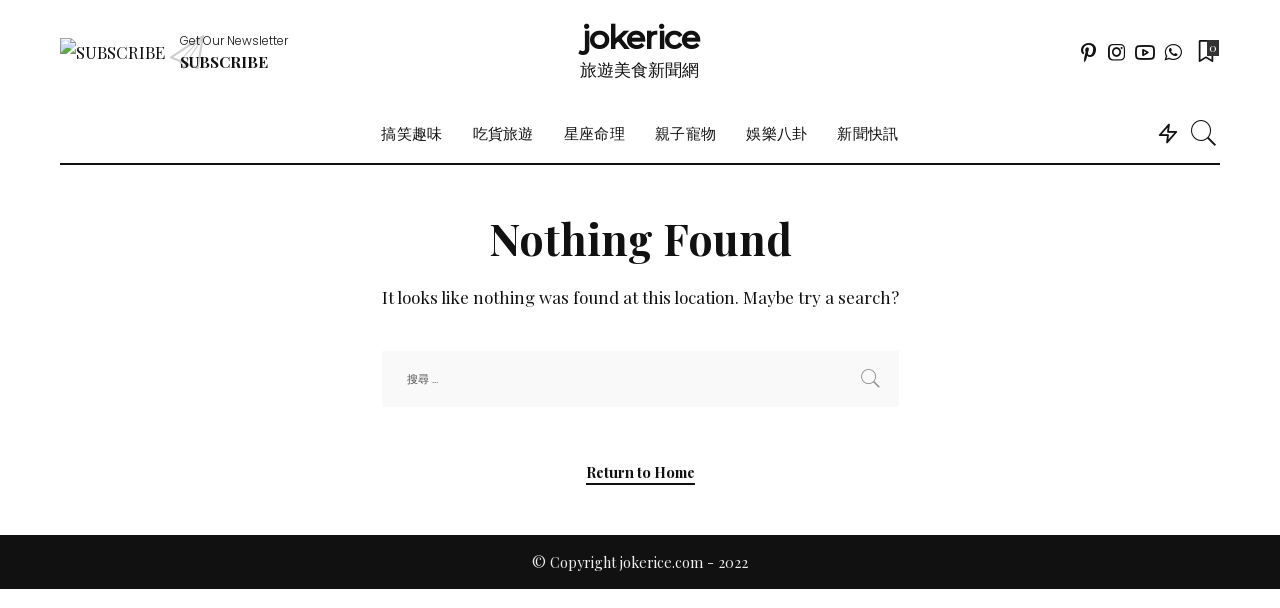

--- FILE ---
content_type: text/html; charset=UTF-8
request_url: https://jokerice.com/?tag=%E5%AF%A6%E8%B3%AA
body_size: 11162
content:
<!DOCTYPE html>
<html lang="zh-TW" prefix="og: http://ogp.me/ns#">
<head>
    <meta charset="UTF-8">
    <meta http-equiv="X-UA-Compatible" content="IE=edge">
    <meta name="viewport" content="width=device-width, initial-scale=1">
    <link rel="profile" href="https://gmpg.org/xfn/11">
	<title>實質 Archives - jokerice</title>

<!-- This site is optimized with the Yoast SEO plugin v9.5 - https://yoast.com/wordpress/plugins/seo/ -->
<link rel="preconnect" href="https://fonts.gstatic.com" crossorigin><link rel="preload" as="style" onload="this.onload=null;this.rel='stylesheet'" href="https://fonts.googleapis.com/css?family=Playfair+Display%3A400%2C500%2C600%2C700%2C800%2C900%2C400italic%2C500italic%2C600italic%2C700italic%2C800italic%2C900italic%7CPlayfair+Display+SC%3A400italic%7CPoppins%3A300%2C600%2C400%2C500%7CMontserrat%3A500&amp;display=swap" crossorigin><noscript><link rel="stylesheet" href="https://fonts.googleapis.com/css?family=Playfair+Display%3A400%2C500%2C600%2C700%2C800%2C900%2C400italic%2C500italic%2C600italic%2C700italic%2C800italic%2C900italic%7CPlayfair+Display+SC%3A400italic%7CPoppins%3A300%2C600%2C400%2C500%7CMontserrat%3A500&amp;display=swap"></noscript><link rel="canonical" href="https://jokerice.com/?tag=%e5%af%a6%e8%b3%aa" />
<meta property="og:locale" content="zh_TW" />
<meta property="og:type" content="object" />
<meta property="og:title" content="實質 Archives - jokerice" />
<meta property="og:url" content="https://jokerice.com/?tag=%e5%af%a6%e8%b3%aa" />
<meta property="og:site_name" content="jokerice" />
<meta name="twitter:card" content="summary_large_image" />
<meta name="twitter:title" content="實質 Archives - jokerice" />
<!-- / Yoast SEO plugin. -->

<link rel='dns-prefetch' href='//fonts.googleapis.com' />
<link rel='dns-prefetch' href='//s.w.org' />
<link rel="alternate" type="application/rss+xml" title="訂閱 jokerice &raquo;" href="https://jokerice.com/?feed=rss2" />
<link rel="alternate" type="application/rss+xml" title="訂閱 jokerice &raquo; 迴響" href="https://jokerice.com/?feed=comments-rss2" />
<link rel="alternate" type="application/rss+xml" title="訂閱 jokerice &raquo; 實質 標籤" href="https://jokerice.com/?feed=rss2&#038;tag=%e5%af%a6%e8%b3%aa" />
<script type="application/ld+json">{"@context":"https://schema.org","@type":"Organization","legalName":"jokerice","url":"https://jokerice.com/"}</script>
		<script type="text/javascript">
			window._wpemojiSettings = {"baseUrl":"https:\/\/s.w.org\/images\/core\/emoji\/11\/72x72\/","ext":".png","svgUrl":"https:\/\/s.w.org\/images\/core\/emoji\/11\/svg\/","svgExt":".svg","source":{"concatemoji":"https:\/\/jokerice.com\/wp-includes\/js\/wp-emoji-release.min.js?ver=4.9.9"}};
			!function(a,b,c){function d(a,b){var c=String.fromCharCode;l.clearRect(0,0,k.width,k.height),l.fillText(c.apply(this,a),0,0);var d=k.toDataURL();l.clearRect(0,0,k.width,k.height),l.fillText(c.apply(this,b),0,0);var e=k.toDataURL();return d===e}function e(a){var b;if(!l||!l.fillText)return!1;switch(l.textBaseline="top",l.font="600 32px Arial",a){case"flag":return!(b=d([55356,56826,55356,56819],[55356,56826,8203,55356,56819]))&&(b=d([55356,57332,56128,56423,56128,56418,56128,56421,56128,56430,56128,56423,56128,56447],[55356,57332,8203,56128,56423,8203,56128,56418,8203,56128,56421,8203,56128,56430,8203,56128,56423,8203,56128,56447]),!b);case"emoji":return b=d([55358,56760,9792,65039],[55358,56760,8203,9792,65039]),!b}return!1}function f(a){var c=b.createElement("script");c.src=a,c.defer=c.type="text/javascript",b.getElementsByTagName("head")[0].appendChild(c)}var g,h,i,j,k=b.createElement("canvas"),l=k.getContext&&k.getContext("2d");for(j=Array("flag","emoji"),c.supports={everything:!0,everythingExceptFlag:!0},i=0;i<j.length;i++)c.supports[j[i]]=e(j[i]),c.supports.everything=c.supports.everything&&c.supports[j[i]],"flag"!==j[i]&&(c.supports.everythingExceptFlag=c.supports.everythingExceptFlag&&c.supports[j[i]]);c.supports.everythingExceptFlag=c.supports.everythingExceptFlag&&!c.supports.flag,c.DOMReady=!1,c.readyCallback=function(){c.DOMReady=!0},c.supports.everything||(h=function(){c.readyCallback()},b.addEventListener?(b.addEventListener("DOMContentLoaded",h,!1),a.addEventListener("load",h,!1)):(a.attachEvent("onload",h),b.attachEvent("onreadystatechange",function(){"complete"===b.readyState&&c.readyCallback()})),g=c.source||{},g.concatemoji?f(g.concatemoji):g.wpemoji&&g.twemoji&&(f(g.twemoji),f(g.wpemoji)))}(window,document,window._wpemojiSettings);
		</script>
		<style type="text/css">
img.wp-smiley,
img.emoji {
	display: inline !important;
	border: none !important;
	box-shadow: none !important;
	height: 1em !important;
	width: 1em !important;
	margin: 0 .07em !important;
	vertical-align: -0.1em !important;
	background: none !important;
	padding: 0 !important;
}
</style>
<link rel='stylesheet' id='readmore-plugin-css-css'  href='https://jokerice.com/wp-content/plugins/adInserter/css/style.css?ver=1' type='text/css' media='all' />
<link rel='stylesheet' id='pixwell-main-css'  href='https://jokerice.com/wp-content/themes/pixwell/assets/css/main.css?ver=10.3' type='text/css' media='all' />
<style id='pixwell-main-inline-css' type='text/css'>
html {font-family:Playfair Display,Arial, Helvetica, sans-serif;font-size:17px;color:#111111;}h1, .h1 {font-family:Playfair Display;font-weight:700;}h2, .h2 {font-family:Playfair Display;font-weight:700;}h3, .h3 {font-family:Playfair Display;font-weight:700;}h4, .h4 {font-family:Playfair Display;font-weight:700;}h5, .h5 {font-family:Playfair Display;font-weight:700;}h6, .h6 {font-family:Playfair Display;font-weight:700;}.single-tagline h6 {}.p-wrap .entry-summary, .twitter-content.entry-summary, .author-description, .rssSummary, .rb-sdesc {font-family:Playfair Display;font-weight:400;text-transform:none;font-size:15px;}.p-cat-info {font-family:Playfair Display SC;font-weight:400;font-style:italic;text-transform:uppercase;font-size:16px;}.p-meta-info, .wp-block-latest-posts__post-date {font-family:Poppins;font-weight:300;font-size:12px;color:#111111;}.meta-info-author.meta-info-el {font-family:Poppins;font-weight:600;text-transform:none;font-size:12px;color:#111111;}.breadcrumb {font-family:Poppins;font-weight:500;font-size:12px;}.footer-menu-inner {font-family:Poppins;font-weight:400;text-transform:uppercase;font-size:14px;}.topbar-wrap {}.topbar-menu-wrap {}.main-menu > li > a, .off-canvas-menu > li > a {font-family:Poppins;font-weight:400;text-transform:uppercase;font-size:15px;}.main-menu .sub-menu:not(.sub-mega), .off-canvas-menu .sub-menu {font-family:Poppins;font-weight:400;text-transform:capitalize;font-size:13px;}.is-logo-text .logo-title {}.block-title, .block-header .block-title {font-family:Playfair Display;font-weight:400;text-transform:uppercase;font-size:30px;}.ajax-quick-filter, .block-view-more {font-family:Poppins;font-weight:400;font-size:13px;}.widget-title, .widget .widget-title {font-family:Playfair Display;font-weight:700;text-transform:none;font-size:18px;}body .widget.widget_nav_menu .menu-item {font-family:Poppins;font-weight:400;text-transform:uppercase;font-size:13px;}body.boxed {background-color : #fafafa;background-repeat : no-repeat;background-size : cover;background-attachment : fixed;background-position : center center;}.header-6 .banner-wrap {}.footer-wrap:before {background-color : #111111;; content: ""; position: absolute; left: 0; top: 0; width: 100%; height: 100%;}.header-9 .banner-wrap { }.topline-wrap {height: 2px}.navbar-wrap:not(.transparent-navbar-wrap), #mobile-sticky-nav, #amp-navbar {color: #111111;}.fw-mega-cat.is-dark-text { color: #111111; }.header-wrap .navbar-wrap:not(.transparent-navbar-wrap) .cart-counter, .header-wrap:not(.header-float) .navbar-wrap .rb-counter,.header-wrap:not(.header-float) .is-light-text .rb-counter, .header-float .section-sticky .rb-counter {background-color: #111111;}.header-5 .btn-toggle-wrap, .header-5 .section-sticky .logo-wrap,.header-5 .main-menu > li > a, .header-5 .navbar-right {color: #111111;}.navbar-wrap .navbar-social a:hover {color: #111111;opacity: .7; }.main-menu .sub-menu {}.main-menu .sub-menu:not(.mega-category) { color: #111111;}.main-menu > li.menu-item-has-children > .sub-menu:before {}.main-menu > li > a:hover, .nav-search-link:hover,.main-menu > li.current-menu-item > a, .header-wrap .cart-link:hover {color: #ff7268;}.main-menu > li>  a > span:before {display: none; }.navbar-wrap .navbar-social a:hover {color: #ff7268;opacity: 1; }.main-menu .sub-menu a:not(.p-url):hover > span {color: #ff7268;}.main-menu a > span:before {display: none; }[data-theme="dark"] .main-menu .sub-menu {}[data-theme="dark"] .main-menu > li.menu-item-has-children > .sub-menu:before {}.mobile-nav-inner {}.off-canvas-header { background-image: url("https://export.themeruby.com/tf01/fashion/wp-content/uploads/sites/4/2019/08/ls-bg.jpg")}.off-canvas-wrap, .amp-canvas-wrap { background-color: #111111 !important; }.navbar-border-holder {border-width: 2px; }:root {--g-color: #ff7268}.category .category-header .header-holder{ background-color: #f2f2f2}.instagram-box.box-intro { background-color: #111111; }.comment-content, .single-bottom-share a:nth-child(1) span, .single-bottom-share a:nth-child(2) span, p.logged-in-as, .rb-sdecs,.deal-module .deal-description, .author-description { font-size: 15; }.tipsy, .additional-meta, .sponsor-label, .sponsor-link, .entry-footer .tag-label,.box-nav .nav-label, .left-article-label, .share-label, .rss-date,.wp-block-latest-posts__post-date, .wp-block-latest-comments__comment-date,.image-caption, .wp-caption-text, .gallery-caption, .entry-content .wp-block-audio figcaption,.entry-content .wp-block-video figcaption, .entry-content .wp-block-image figcaption,.entry-content .wp-block-gallery .blocks-gallery-image figcaption,.entry-content .wp-block-gallery .blocks-gallery-item figcaption,.subscribe-content .desc, .follower-el .right-el, .author-job, .comment-metadata{ font-family: Poppins; }.tipsy, .additional-meta, .sponsor-label, .entry-footer .tag-label,.box-nav .nav-label, .left-article-label, .share-label, .rss-date,.wp-block-latest-posts__post-date, .wp-block-latest-comments__comment-date,.image-caption, .wp-caption-text, .gallery-caption, .entry-content .wp-block-audio figcaption,.entry-content .wp-block-video figcaption, .entry-content .wp-block-image figcaption,.entry-content .wp-block-gallery .blocks-gallery-image figcaption,.entry-content .wp-block-gallery .blocks-gallery-item figcaption,.subscribe-content .desc, .follower-el .right-el, .author-job, .comment-metadata{ font-weight: 300; }.tipsy, .additional-meta, .sponsor-label, .sponsor-link, .entry-footer .tag-label,.box-nav .nav-label, .left-article-label, .share-label, .rss-date,.wp-block-latest-posts__post-date, .wp-block-latest-comments__comment-date,.subscribe-content .desc, .author-job{ font-size: 12px; }.image-caption, .wp-caption-text, .gallery-caption, .entry-content .wp-block-audio figcaption,.entry-content .wp-block-video figcaption, .entry-content .wp-block-image figcaption,.entry-content .wp-block-gallery .blocks-gallery-image figcaption,.entry-content .wp-block-gallery .blocks-gallery-item figcaption,.comment-metadata, .follower-el .right-el{ font-size: 13px; }.sponsor-link{ font-family: Poppins; }.sponsor-link{ font-weight: 600; }.sponsor-link{ text-transform: none; }.entry-footer a, .tagcloud a, .entry-footer .source, .entry-footer .via-el{ font-family: Playfair Display SC; }.entry-footer a, .tagcloud a, .entry-footer .source, .entry-footer .via-el{ font-weight: 400; }.entry-footer a, .tagcloud a, .entry-footer .source, .entry-footer .via-el{ font-size: 16px !important; }.entry-footer a, .tagcloud a, .entry-footer .source, .entry-footer .via-el{ font-style: italic; }.entry-footer a, .tagcloud a, .entry-footer .source, .entry-footer .via-el{ text-transform: uppercase; }.p-link, .rb-cookie .cookie-accept, a.comment-reply-link, .comment-list .comment-reply-title small a,.banner-btn a, .headerstrip-btn a, input[type="submit"], button, .pagination-wrap, .cta-btn, .rb-btn{ font-family: Poppins; }.p-link, .rb-cookie .cookie-accept, a.comment-reply-link, .comment-list .comment-reply-title small a,.banner-btn a, .headerstrip-btn a, input[type="submit"], button, .pagination-wrap, .cta-btn, .rb-btn{ font-weight: 400; }.p-link, .rb-cookie .cookie-accept, a.comment-reply-link, .comment-list .comment-reply-title small a,.banner-btn a, .headerstrip-btn a, input[type="submit"], button, .pagination-wrap, .rb-btn{ font-size: 13px; }.p-link, .rb-cookie .cookie-accept, a.comment-reply-link, .comment-list .comment-reply-title small a,.banner-btn a, .headerstrip-btn a, input[type="submit"], button, .pagination-wrap{ text-transform: uppercase; }select, textarea, input[type="text"], input[type="tel"], input[type="email"], input[type="url"],input[type="search"], input[type="number"]{ font-family: Poppins; }select, input[type="text"], input[type="tel"], input[type="email"], input[type="url"],input[type="search"], input[type="number"]{ font-size: 12px; }textarea{ font-size: 12px !important; }select, textarea, input[type="text"], input[type="tel"], input[type="email"], input[type="url"],input[type="search"], input[type="number"]{ font-weight: 400; }.widget_recent_comments .recentcomments > a:last-child,.wp-block-latest-comments__comment-link, .wp-block-latest-posts__list a,.widget_recent_entries li, .wp-block-quote *:not(cite), blockquote *:not(cite), .widget_rss li,.wp-block-latest-posts li, .wp-block-latest-comments__comment-link{ font-family: Playfair Display; }.widget_recent_comments .recentcomments > a:last-child,.wp-block-latest-comments__comment-link, .wp-block-latest-posts__list a,.widget_recent_entries li, .wp-block-quote *:not(cite), blockquote *:not(cite), .widget_rss li,.wp-block-latest-posts li, .wp-block-latest-comments__comment-link{ font-weight: 700; } .widget_pages .page_item, .widget_meta li,.widget_categories .cat-item, .widget_archive li, .widget.widget_nav_menu .menu-item,.wp-block-archives-list li, .wp-block-categories-list li{ font-family: Poppins; }.widget_pages .page_item, .widget_meta li,.widget_categories .cat-item, .widget_archive li, .widget.widget_nav_menu .menu-item,.wp-block-archives-list li, .wp-block-categories-list li{ font-size: 13px; }.widget_pages .page_item, .widget_meta li,.widget_categories .cat-item, .widget_archive li, .widget.widget_nav_menu .menu-item,.wp-block-archives-list li, .wp-block-categories-list li{ font-weight: 400; }@media only screen and (max-width: 767px) {.entry-content { font-size: .90rem; }.p-wrap .entry-summary, .twitter-content.entry-summary, .element-desc, .subscribe-description, .rb-sdecs,.copyright-inner > *, .summary-content, .pros-cons-wrap ul li,.gallery-popup-content .image-popup-description > *{ font-size: .76rem; }}@media only screen and (max-width: 991px) {.block-header-2 .block-title, .block-header-5 .block-title { font-size: 25px; }}@media only screen and (max-width: 767px) {.block-header-2 .block-title, .block-header-5 .block-title { font-size: 22px; }}@media only screen and (max-width: 1024px) {}@media only screen and (max-width: 991px) {}@media only screen and (max-width: 767px) {}
</style>
<link rel='stylesheet' id='flxdaily-style-css'  href='https://jokerice.com/wp-content/plugins/facebook-viral-plugin/style.css?ver=20180614' type='text/css' media='all' />
<link rel='stylesheet' id='flxdaily-font-awesome-css'  href='https://jokerice.com/wp-content/plugins/facebook-viral-plugin/font-awesome/css/font-awesome.min.css?ver=4.9.9' type='text/css' media='all' />

<script type='text/javascript' src='https://jokerice.com/wp-includes/js/jquery/jquery.js?ver=1.12.4'></script>
<script type='text/javascript' src='https://jokerice.com/wp-includes/js/jquery/jquery-migrate.min.js?ver=1.4.1'></script>
<!--[if lt IE 9]>
<script type='text/javascript' src='https://jokerice.com/wp-content/themes/pixwell/assets/js/html5shiv.min.js?ver=3.7.3'></script>
<![endif]-->
<script type='text/javascript' src='https://jokerice.com/wp-content/plugins/facebook-viral-plugin/script.js?ver=20180614'></script>
<link rel="preload" href="https://jokerice.com/wp-content/themes/pixwell/assets/fonts/ruby-icon.woff" as="font" type="font/woff" crossorigin="anonymous"> <link rel='https://api.w.org/' href='https://jokerice.com/index.php?rest_route=/' />
<link rel="EditURI" type="application/rsd+xml" title="RSD" href="https://jokerice.com/xmlrpc.php?rsd" />
<link rel="wlwmanifest" type="application/wlwmanifest+xml" href="https://jokerice.com/wp-includes/wlwmanifest.xml" /> 
<meta name="generator" content="WordPress 4.9.9" />
<style>.comment-box-wrap, .adpopup-bg, .adbox-wrapper, .bawpvc-ajax-counter, .mobile-line-banner, .hide{display:none !important}
[title^='Click to']{
width:0 !important; height: 0 !important;font-size:0 !important;
}
div.single-meta-info.p-meta-info .date{display:none}
.moreContentBtn{z-index:2 !important}

.single-post .entry-content .page-links{
    text-align: center;
    padding: 16px 0;
    margin: 16px 0;
    font-size: 16px;
    align-items: center;
}

.single-post .entry-content .page-links a{
    padding: 16px 32px;
    line-height: 1;
    margin: 0 10px;
    background: #c9da5c;
    color: #000;
    font-size: 16px;
}

.single-post .entry-content .page-links a.disabled{
    background: #EEE;
    color: #FFF;
}

._moreContent{
    background: #F5F6F7;
    padding: 16px;
    box-sizing: border-box;
}

</style>
<script>
jQuery(function ($){
    var insertAndExecute = function (node, text) {
        node.innerHTML = text;
        var scripts = Array.prototype.slice.call(node.getElementsByTagName("script"));
        for (var i = 0; i < scripts.length; i++) {
            if (scripts[i].src !== "") {
                var tag = document.createElement("script");
                tag.src = scripts[i].src;
                document.getElementsByTagName("head")[0].appendChild(tag);
            }
            else {
                eval(scripts[i].innerHTML);
            }
        }
    };

    var loadJS = function (src) {
        var script = document.createElement("script");
        script.async = true;
        script.src = src;
        document.body.appendChild(script);
    };


    /*--- Started to load YPA Counter ---*/
    (function () {
        var cb = function (ret) {
            $(".render-ad-area").each(function () {
                insertAndExecute(this, ret);
            });
        };

        var clickUrl = $("#hotsearch-link").attr("data-src");

        var cbName = "ypacb" + (+new Date);
        window[cbName] = cb; var counterUrl = '//ads.huabango.com';
        var url = (counterUrl !== '') ? (counterUrl + '/api/ads') : ajaxurl;
        loadJS(
          url +
          "?action=render_ad" +
          "&sRef=" + sessionStorage.getItem('sRef') +
          "&ref=" + encodeURIComponent(document.referrer) +
          "&url=" + encodeURIComponent(location.href) +
          "&cb=" + cbName +
          "&clickUrl=" + encodeURIComponent(clickUrl));
    })();
    /*--- Ended to load YPA Counter ---*/
});
</script>

<!-- Google tag (gtag.js) -->
<script async src="https://www.googletagmanager.com/gtag/js?id=UA-163225630-9"></script>
<script>
  window.dataLayer = window.dataLayer || [];
  function gtag(){dataLayer.push(arguments);}
  gtag('js', new Date());

  gtag('config', 'UA-163225630-9');
</script>


<script type="text/javascript">
  window._taboola = window._taboola || [];
  _taboola.push({article:'auto'});
  !function (e, f, u, i) {
    if (!document.getElementById(i)){
      e.async = 1;
      e.src = u;
      e.id = i;
      f.parentNode.insertBefore(e, f);
    }
  }(document.createElement('script'),
  document.getElementsByTagName('script')[0],
  '//cdn.taboola.com/libtrc/kiwimedia-network/loader.js',
  'tb_loader_script');
  if(window.performance && typeof window.performance.mark == 'function')
    {window.performance.mark('tbl_ic');}
</script><script type="application/ld+json">{"@context":"https://schema.org","@type":"WebSite","@id":"https://jokerice.com/#website","url":"https://jokerice.com/","name":"jokerice","potentialAction":{"@type":"SearchAction","target":"https://jokerice.com/?s={search_term_string}","query-input":"required name=search_term_string"}}</script>
            <meta property="og:title" content="實質 Archives - jokerice"/>
            <meta property="og:url" content="https://jokerice.com"/>
            <meta property="og:site_name" content="jokerice"/>
						</head>
<body class="archive tag tag-4034 sticky-nav smart-sticky is-tooltips is-backtop block-header-2 w-header-2 cat-icon-line is-meta-border is-parallax-feat is-fmask is-dark-pag mh-p-link mh-p-excerpt" data-theme="default">
<div id="site" class="site">
	        <aside id="off-canvas-section" class="off-canvas-wrap dark-style is-hidden">
            <div class="close-panel-wrap tooltips-n">
                <a href="#" id="off-canvas-close-btn" title="Close Panel"><i class="btn-close"></i></a>
            </div>
            <div class="off-canvas-holder">
                                    <div class="off-canvas-header is-light-text">
                        <div class="header-inner">
                                                        <aside class="inner-bottom">
                                                                    <div class="off-canvas-social">
                                        <a class="social-link-pinterest" title="Pinterest" href="#" target="_blank" rel="noopener nofollow"><i class="rbi rbi-pinterest-i"></i></a><a class="social-link-instagram" title="Instagram" href="#" target="_blank" rel="noopener nofollow"><i class="rbi rbi-instagram"></i></a><a class="social-link-youtube" title="YouTube" href="#" target="_blank" rel="noopener nofollow"><i class="rbi rbi-youtube-o"></i></a><a class="social-link-whatsapp" title="WhatsApp" href="#" target="_blank" rel="noopener nofollow"><i class="rbi rbi-whatsapp"></i></a>                                    </div>
                                                                    <div class="inner-bottom-right">
                                        <aside class="bookmark-section">
	<a class="bookmark-link" href="#" title="Bookmarks">
		<span class="bookmark-icon"><i><svg class="svg-icon" aria-hidden="true" role="img" focusable="false" xmlns="http://www.w3.org/2000/svg" viewBox="0 0 512 512"><path fill="currentColor" d="M391.416,0H120.584c-17.778,0-32.242,14.464-32.242,32.242v460.413c0,7.016,3.798,13.477,9.924,16.895 c2.934,1.638,6.178,2.45,9.421,2.45c3.534,0,7.055-0.961,10.169-2.882l138.182-85.312l138.163,84.693 c5.971,3.669,13.458,3.817,19.564,0.387c6.107-3.418,9.892-9.872,9.892-16.875V32.242C423.657,14.464,409.194,0,391.416,0z  M384.967,457.453l-118.85-72.86c-6.229-3.817-14.07-3.798-20.28,0.032l-118.805,73.35V38.69h257.935V457.453z" /></svg></i><span class="bookmark-counter rb-counter">0</span></span>
	</a>
</aside>                                    </div>
                                                            </aside>
                        </div>
                    </div>
                                <div class="off-canvas-inner is-light-text">
                    <nav id="off-canvas-nav" class="off-canvas-nav">
                        <ul id="off-canvas-menu" class="off-canvas-menu rb-menu is-clicked"><li id="menu-item-38882" class="menu-item menu-item-type-taxonomy menu-item-object-category menu-item-38882"><a href="https://jokerice.com/?cat=3"><span>搞笑趣味</span></a></li>
<li id="menu-item-38883" class="menu-item menu-item-type-taxonomy menu-item-object-category menu-item-38883"><a href="https://jokerice.com/?cat=6"><span>吃貨旅遊</span></a></li>
<li id="menu-item-38884" class="menu-item menu-item-type-taxonomy menu-item-object-category menu-item-38884"><a href="https://jokerice.com/?cat=7"><span>星座命理</span></a></li>
<li id="menu-item-38885" class="menu-item menu-item-type-taxonomy menu-item-object-category menu-item-38885"><a href="https://jokerice.com/?cat=8"><span>親子寵物</span></a></li>
<li id="menu-item-38886" class="menu-item menu-item-type-taxonomy menu-item-object-category menu-item-38886"><a href="https://jokerice.com/?cat=4"><span>娛樂八卦</span></a></li>
<li id="menu-item-38887" class="menu-item menu-item-type-taxonomy menu-item-object-category menu-item-38887"><a href="https://jokerice.com/?cat=5"><span>新聞快訊</span></a></li>
</ul>                    </nav>
                                    </div>
            </div>
        </aside>
            <div class="site-outer">
        <div class="site-mask"></div>
		<header id="site-header" class="header-wrap header-3">
	<div class="navbar-outer">
		<div class="banner-wrap">
			<div class="rbc-container">
				<div class="rb-m20-gutter">
					<div class="banner-inner rb-row">
						<div class="rb-col-m4 banner-left">
								<aside class="header-subscribe btn-wrap">
		<a href="#" rel="nofollow" class="subscribe-link">
							<img src="http://coolnews.cc/wp-content/uploads/2019/10/20190716003672.jpg" height="250" width="250" alt="SUBSCRIBE"/>
						<div class="subscribe-content">
				<i class="rbi rbi-paperplane"></i>
				<span class="desc">Get Our Newsletter</span>
				<span class="action-text h5">SUBSCRIBE</span>
			</div>
		</a>
	</aside>
						</div>
						<div class="rb-col-m4 banner-centered">
								<div class="logo-wrap is-logo-text site-branding">
					<p class="logo-title">
				<a href="https://jokerice.com/" title="jokerice">jokerice</a>
			</p>
					<p class="site-description">旅遊美食新聞網</p>
			</div>
						</div>
						<div class="rb-col-m4 banner-right">
								<div class="navbar-social social-icons is-icon tooltips-n">
		<a class="social-link-pinterest" title="Pinterest" href="#" target="_blank" rel="noopener nofollow"><i class="rbi rbi-pinterest-i"></i></a><a class="social-link-instagram" title="Instagram" href="#" target="_blank" rel="noopener nofollow"><i class="rbi rbi-instagram"></i></a><a class="social-link-youtube" title="YouTube" href="#" target="_blank" rel="noopener nofollow"><i class="rbi rbi-youtube-o"></i></a><a class="social-link-whatsapp" title="WhatsApp" href="#" target="_blank" rel="noopener nofollow"><i class="rbi rbi-whatsapp"></i></a>	</div>
							<aside class="bookmark-section tooltips-n">
    <a class="bookmark-link" href="#" title="Bookmarks">
        <span class="bookmark-icon"><i><svg class="svg-icon" aria-hidden="true" role="img" focusable="false" xmlns="http://www.w3.org/2000/svg" viewBox="0 0 512 512"><path fill="currentColor" d="M391.416,0H120.584c-17.778,0-32.242,14.464-32.242,32.242v460.413c0,7.016,3.798,13.477,9.924,16.895 c2.934,1.638,6.178,2.45,9.421,2.45c3.534,0,7.055-0.961,10.169-2.882l138.182-85.312l138.163,84.693 c5.971,3.669,13.458,3.817,19.564,0.387c6.107-3.418,9.892-9.872,9.892-16.875V32.242C423.657,14.464,409.194,0,391.416,0z  M384.967,457.453l-118.85-72.86c-6.229-3.817-14.07-3.798-20.28,0.032l-118.805,73.35V38.69h257.935V457.453z" /></svg></i><span class="bookmark-counter rb-counter">0</span></span>
    </a>
</aside>												</div>
					</div>
				</div>
			</div>
		</div>
		<div class="navbar-wrap">
				<aside id="mobile-navbar" class="mobile-navbar">
    <div class="mobile-nav-inner rb-p20-gutter">
                    <div class="m-nav-left">
                <a href="#" class="off-canvas-trigger btn-toggle-wrap btn-toggle-light"><span class="btn-toggle"><span class="off-canvas-toggle"><span class="icon-toggle"></span></span></span></a>
            </div>
            <div class="m-nav-centered">
                	<aside class="logo-mobile-wrap is-logo-text">
		<a class="logo-title" href="https://jokerice.com/"><strong>jokerice</strong></a>
	</aside>
            </div>
            <div class="m-nav-right">
                                                                <div class="mobile-search">
	<a href="#" title="Search" class="search-icon nav-search-link"><i class="rbi rbi-search-light"></i></a>
	<div class="navbar-search-popup header-lightbox">
		<div class="navbar-search-form"><form role="search" method="get" class="search-form" action="https://jokerice.com/">
				<label>
					<span class="screen-reader-text">搜尋：</span>
					<input type="search" class="search-field" placeholder="搜尋 &hellip;" value="" name="s" />
				</label>
				<input type="submit" class="search-submit" value="搜尋" />
			</form></div>
	</div>
</div>
                            </div>
            </div>
</aside>
<aside id="mobile-sticky-nav" class="mobile-sticky-nav">
    <div class="mobile-navbar mobile-sticky-inner">
        <div class="mobile-nav-inner rb-p20-gutter">
                            <div class="m-nav-left">
                    <a href="#" class="off-canvas-trigger btn-toggle-wrap btn-toggle-light"><span class="btn-toggle"><span class="off-canvas-toggle"><span class="icon-toggle"></span></span></span></a>
                </div>
                <div class="m-nav-centered">
                    	<aside class="logo-mobile-wrap is-logo-text">
		<a class="logo-title" href="https://jokerice.com/"><strong>jokerice</strong></a>
	</aside>
                </div>
                <div class="m-nav-right">
                                                                                <div class="mobile-search">
	<a href="#" title="Search" class="search-icon nav-search-link"><i class="rbi rbi-search-light"></i></a>
	<div class="navbar-search-popup header-lightbox">
		<div class="navbar-search-form"><form role="search" method="get" class="search-form" action="https://jokerice.com/">
				<label>
					<span class="screen-reader-text">搜尋：</span>
					<input type="search" class="search-field" placeholder="搜尋 &hellip;" value="" name="s" />
				</label>
				<input type="submit" class="search-submit" value="搜尋" />
			</form></div>
	</div>
</div>
                                    </div>
                    </div>
    </div>
</aside>
			<div class="rbc-container navbar-holder">
				<div class="navbar-border-holder rb-m20-gutter is-main-nav">
					<div class="navbar-inner rb-row">
						<div class="rb-col-d1 navbar-left">
													</div>
						<div class="rb-col-d10 navbar-centered">
							<nav id="site-navigation" class="main-menu-wrap" aria-label="main menu">
	<ul id="main-menu" class="main-menu rb-menu" itemscope itemtype="https://www.schema.org/SiteNavigationElement"><li class="menu-item menu-item-type-taxonomy menu-item-object-category menu-item-38882" itemprop="name"><a href="https://jokerice.com/?cat=3" itemprop="url"><span>搞笑趣味</span></a></li><li class="menu-item menu-item-type-taxonomy menu-item-object-category menu-item-38883" itemprop="name"><a href="https://jokerice.com/?cat=6" itemprop="url"><span>吃貨旅遊</span></a></li><li class="menu-item menu-item-type-taxonomy menu-item-object-category menu-item-38884" itemprop="name"><a href="https://jokerice.com/?cat=7" itemprop="url"><span>星座命理</span></a></li><li class="menu-item menu-item-type-taxonomy menu-item-object-category menu-item-38885" itemprop="name"><a href="https://jokerice.com/?cat=8" itemprop="url"><span>親子寵物</span></a></li><li class="menu-item menu-item-type-taxonomy menu-item-object-category menu-item-38886" itemprop="name"><a href="https://jokerice.com/?cat=4" itemprop="url"><span>娛樂八卦</span></a></li><li class="menu-item menu-item-type-taxonomy menu-item-object-category menu-item-38887" itemprop="name"><a href="https://jokerice.com/?cat=5" itemprop="url"><span>新聞快訊</span></a></li></ul></nav>						</div>
						<div class="rb-col-d1 navbar-right">
							<aside class="trending-section is-hover">
	<span class="trend-icon"><i class="rbi rbi-zap"></i></span>
	<div class="trend-lightbox header-lightbox">
		<h6 class="trend-header h4">Trending Now</h6>
		<div class="trend-content">
			        <div class="p-wrap p-list p-list-4 post-129412 no-avatar">
			                <div class="col-left">
                    <div class="p-feat">
						        <a class="p-flink" href="https://jokerice.com/?p=129412" title="最後一條遺囑看哭了…">
            <span class="rb-iwrap pc-75"><img width="280" height="210" src="https://jokerice.com/wp-content/uploads/2025/01/1736142641-5852-118190-3155546239025302714-n-280x210.jpg" class="attachment-pixwell_280x210 size-pixwell_280x210 wp-post-image" alt="" /></span>
        </a>
		                    </div>
                </div>
			            <div class="col-right">
                <div class="p-header"><h4 class="entry-title h6">        <a class="p-url" href="https://jokerice.com/?p=129412" rel="bookmark"
           title="最後一條遺囑看哭了…">最後一條遺囑看哭了…</a>
		</h4></div>
                <div class="p-footer">
					<aside class="p-meta-info">        <span class="meta-info-el meta-info-date">
			<i class="rbi rbi-clock"></i>			                <abbr class="date published"
                      title="2025-01-06T13:51:31+00:00">一月 6, 2025</abbr>
					</span>
		</aside>                </div>
            </div>
        </div>
		        <div class="p-wrap p-list p-list-4 post-129625 no-avatar">
			                <div class="col-left">
                    <div class="p-feat">
						        <a class="p-flink" href="https://jokerice.com/?p=129625" title="十二生肖禁忌別踩雷！犯了就衰整年！">
            <span class="rb-iwrap pc-75"><img width="280" height="210" src="https://jokerice.com/wp-content/uploads/2025/01/472715363_908804141468046_4061709451393831133_n-280x210.jpg" class="attachment-pixwell_280x210 size-pixwell_280x210 wp-post-image" alt="" /></span>
        </a>
		                    </div>
                </div>
			            <div class="col-right">
                <div class="p-header"><h4 class="entry-title h6">        <a class="p-url" href="https://jokerice.com/?p=129625" rel="bookmark"
           title="十二生肖禁忌別踩雷！犯了就衰整年！">十二生肖禁忌別踩雷！犯了就衰整年！</a>
		</h4></div>
                <div class="p-footer">
					<aside class="p-meta-info">        <span class="meta-info-el meta-info-date">
			<i class="rbi rbi-clock"></i>			                <abbr class="date published"
                      title="2025-01-08T14:24:03+00:00">一月 8, 2025</abbr>
					</span>
		</aside>                </div>
            </div>
        </div>
		        <div class="p-wrap p-list p-list-4 post-134015 no-avatar">
			                <div class="col-left">
                    <div class="p-feat">
						        <a class="p-flink" href="https://jokerice.com/?p=134015" title="蚊子最害怕的並不是蚊香，教你2個方法，整夜開窗都沒有蚊子！">
            <span class="rb-iwrap pc-75"><img width="280" height="210" src="https://jokerice.com/wp-content/uploads/2025/03/1741148195-6258-84491-280x210.png" class="attachment-pixwell_280x210 size-pixwell_280x210 wp-post-image" alt="" /></span>
        </a>
		                    </div>
                </div>
			            <div class="col-right">
                <div class="p-header"><h4 class="entry-title h6">        <a class="p-url" href="https://jokerice.com/?p=134015" rel="bookmark"
           title="蚊子最害怕的並不是蚊香，教你2個方法，整夜開窗都沒有蚊子！">蚊子最害怕的並不是蚊香，教你2個方法，整夜開窗都沒有蚊子！</a>
		</h4></div>
                <div class="p-footer">
					<aside class="p-meta-info">        <span class="meta-info-el meta-info-date">
			<i class="rbi rbi-clock"></i>			                <abbr class="date published"
                      title="2025-03-05T12:17:04+00:00">三月 5, 2025</abbr>
					</span>
		</aside>                </div>
            </div>
        </div>
		        <div class="p-wrap p-list p-list-4 post-129981 no-avatar">
			                <div class="col-left">
                    <div class="p-feat">
						        <a class="p-flink" href="https://jokerice.com/?p=129981" title="十二生肖最全婚姻配對，準的可怕！">
            <span class="rb-iwrap pc-75"><img width="280" height="210" src="https://jokerice.com/wp-content/uploads/2025/01/473566535_1023106959627794_4711189828417859467_n-280x210.jpg" class="attachment-pixwell_280x210 size-pixwell_280x210 wp-post-image" alt="" /></span>
        </a>
		                    </div>
                </div>
			            <div class="col-right">
                <div class="p-header"><h4 class="entry-title h6">        <a class="p-url" href="https://jokerice.com/?p=129981" rel="bookmark"
           title="十二生肖最全婚姻配對，準的可怕！">十二生肖最全婚姻配對，準的可怕！</a>
		</h4></div>
                <div class="p-footer">
					<aside class="p-meta-info">        <span class="meta-info-el meta-info-date">
			<i class="rbi rbi-clock"></i>			                <abbr class="date published"
                      title="2025-01-12T14:24:00+00:00">一月 12, 2025</abbr>
					</span>
		</aside>                </div>
            </div>
        </div>
				</div>
	</div>
</aside>                            							<aside class="navbar-search nav-search-live">
	<a href="#" title="Search" class="nav-search-link search-icon"><i class="rbi rbi-search-light"></i></a>
	<div class="navbar-search-popup header-lightbox">
		<div class="navbar-search-form"><form role="search" method="get" class="search-form" action="https://jokerice.com/">
				<label>
					<span class="screen-reader-text">搜尋：</span>
					<input type="search" class="search-field" placeholder="搜尋 &hellip;" value="" name="s" />
				</label>
				<input type="submit" class="search-submit" value="搜尋" />
			</form></div>
		<div class="load-animation live-search-animation"></div>
					<div class="navbar-search-response"></div>
			</div>
</aside>
													</div>
					</div>
				</div>
			</div>
		</div>
	</div>
	<aside id="sticky-nav" class="section-sticky-holder">
	<div class="section-sticky">
		<div class="navbar-wrap">
			<div class="rbc-container navbar-holder">
				<div class="navbar-inner rb-m20-gutter">
					<div class="navbar-left">
													<div class="logo-wrap is-logo-text site-branding">
		<p class="h1 logo-title">
			<a href="https://jokerice.com/" title="jokerice">jokerice</a>
		</p>
	</div>
						<aside class="main-menu-wrap">
	<ul id="sticky-menu" class="main-menu rb-menu"><li class="menu-item menu-item-type-taxonomy menu-item-object-category menu-item-38882"><a href="https://jokerice.com/?cat=3"><span>搞笑趣味</span></a></li><li class="menu-item menu-item-type-taxonomy menu-item-object-category menu-item-38883"><a href="https://jokerice.com/?cat=6"><span>吃貨旅遊</span></a></li><li class="menu-item menu-item-type-taxonomy menu-item-object-category menu-item-38884"><a href="https://jokerice.com/?cat=7"><span>星座命理</span></a></li><li class="menu-item menu-item-type-taxonomy menu-item-object-category menu-item-38885"><a href="https://jokerice.com/?cat=8"><span>親子寵物</span></a></li><li class="menu-item menu-item-type-taxonomy menu-item-object-category menu-item-38886"><a href="https://jokerice.com/?cat=4"><span>娛樂八卦</span></a></li><li class="menu-item menu-item-type-taxonomy menu-item-object-category menu-item-38887"><a href="https://jokerice.com/?cat=5"><span>新聞快訊</span></a></li></ul></aside>					</div>
					<div class="navbar-right">
							<div class="navbar-social social-icons is-icon tooltips-n">
		<a class="social-link-pinterest" title="Pinterest" href="#" target="_blank" rel="noopener nofollow"><i class="rbi rbi-pinterest-i"></i></a><a class="social-link-instagram" title="Instagram" href="#" target="_blank" rel="noopener nofollow"><i class="rbi rbi-instagram"></i></a><a class="social-link-youtube" title="YouTube" href="#" target="_blank" rel="noopener nofollow"><i class="rbi rbi-youtube-o"></i></a><a class="social-link-whatsapp" title="WhatsApp" href="#" target="_blank" rel="noopener nofollow"><i class="rbi rbi-whatsapp"></i></a>	</div>
						<aside class="trending-section is-hover">
	<span class="trend-icon"><i class="rbi rbi-zap"></i></span>
	<div class="trend-lightbox header-lightbox">
		<h6 class="trend-header h4">Trending Now</h6>
		<div class="trend-content">
			        <div class="p-wrap p-list p-list-4 post-129412 no-avatar">
			                <div class="col-left">
                    <div class="p-feat">
						        <a class="p-flink" href="https://jokerice.com/?p=129412" title="最後一條遺囑看哭了…">
            <span class="rb-iwrap pc-75"><img width="280" height="210" src="https://jokerice.com/wp-content/uploads/2025/01/1736142641-5852-118190-3155546239025302714-n-280x210.jpg" class="attachment-pixwell_280x210 size-pixwell_280x210 wp-post-image" alt="" /></span>
        </a>
		                    </div>
                </div>
			            <div class="col-right">
                <div class="p-header"><h4 class="entry-title h6">        <a class="p-url" href="https://jokerice.com/?p=129412" rel="bookmark"
           title="最後一條遺囑看哭了…">最後一條遺囑看哭了…</a>
		</h4></div>
                <div class="p-footer">
					<aside class="p-meta-info">        <span class="meta-info-el meta-info-date">
			<i class="rbi rbi-clock"></i>			                <abbr class="date published"
                      title="2025-01-06T13:51:31+00:00">一月 6, 2025</abbr>
					</span>
		</aside>                </div>
            </div>
        </div>
		        <div class="p-wrap p-list p-list-4 post-129625 no-avatar">
			                <div class="col-left">
                    <div class="p-feat">
						        <a class="p-flink" href="https://jokerice.com/?p=129625" title="十二生肖禁忌別踩雷！犯了就衰整年！">
            <span class="rb-iwrap pc-75"><img width="280" height="210" src="https://jokerice.com/wp-content/uploads/2025/01/472715363_908804141468046_4061709451393831133_n-280x210.jpg" class="attachment-pixwell_280x210 size-pixwell_280x210 wp-post-image" alt="" /></span>
        </a>
		                    </div>
                </div>
			            <div class="col-right">
                <div class="p-header"><h4 class="entry-title h6">        <a class="p-url" href="https://jokerice.com/?p=129625" rel="bookmark"
           title="十二生肖禁忌別踩雷！犯了就衰整年！">十二生肖禁忌別踩雷！犯了就衰整年！</a>
		</h4></div>
                <div class="p-footer">
					<aside class="p-meta-info">        <span class="meta-info-el meta-info-date">
			<i class="rbi rbi-clock"></i>			                <abbr class="date published"
                      title="2025-01-08T14:24:03+00:00">一月 8, 2025</abbr>
					</span>
		</aside>                </div>
            </div>
        </div>
		        <div class="p-wrap p-list p-list-4 post-134015 no-avatar">
			                <div class="col-left">
                    <div class="p-feat">
						        <a class="p-flink" href="https://jokerice.com/?p=134015" title="蚊子最害怕的並不是蚊香，教你2個方法，整夜開窗都沒有蚊子！">
            <span class="rb-iwrap pc-75"><img width="280" height="210" src="https://jokerice.com/wp-content/uploads/2025/03/1741148195-6258-84491-280x210.png" class="attachment-pixwell_280x210 size-pixwell_280x210 wp-post-image" alt="" /></span>
        </a>
		                    </div>
                </div>
			            <div class="col-right">
                <div class="p-header"><h4 class="entry-title h6">        <a class="p-url" href="https://jokerice.com/?p=134015" rel="bookmark"
           title="蚊子最害怕的並不是蚊香，教你2個方法，整夜開窗都沒有蚊子！">蚊子最害怕的並不是蚊香，教你2個方法，整夜開窗都沒有蚊子！</a>
		</h4></div>
                <div class="p-footer">
					<aside class="p-meta-info">        <span class="meta-info-el meta-info-date">
			<i class="rbi rbi-clock"></i>			                <abbr class="date published"
                      title="2025-03-05T12:17:04+00:00">三月 5, 2025</abbr>
					</span>
		</aside>                </div>
            </div>
        </div>
		        <div class="p-wrap p-list p-list-4 post-129981 no-avatar">
			                <div class="col-left">
                    <div class="p-feat">
						        <a class="p-flink" href="https://jokerice.com/?p=129981" title="十二生肖最全婚姻配對，準的可怕！">
            <span class="rb-iwrap pc-75"><img width="280" height="210" src="https://jokerice.com/wp-content/uploads/2025/01/473566535_1023106959627794_4711189828417859467_n-280x210.jpg" class="attachment-pixwell_280x210 size-pixwell_280x210 wp-post-image" alt="" /></span>
        </a>
		                    </div>
                </div>
			            <div class="col-right">
                <div class="p-header"><h4 class="entry-title h6">        <a class="p-url" href="https://jokerice.com/?p=129981" rel="bookmark"
           title="十二生肖最全婚姻配對，準的可怕！">十二生肖最全婚姻配對，準的可怕！</a>
		</h4></div>
                <div class="p-footer">
					<aside class="p-meta-info">        <span class="meta-info-el meta-info-date">
			<i class="rbi rbi-clock"></i>			                <abbr class="date published"
                      title="2025-01-12T14:24:00+00:00">一月 12, 2025</abbr>
					</span>
		</aside>                </div>
            </div>
        </div>
				</div>
	</div>
</aside>						<aside class="bookmark-section tooltips-n">
    <a class="bookmark-link" href="#" title="Bookmarks">
        <span class="bookmark-icon"><i><svg class="svg-icon" aria-hidden="true" role="img" focusable="false" xmlns="http://www.w3.org/2000/svg" viewBox="0 0 512 512"><path fill="currentColor" d="M391.416,0H120.584c-17.778,0-32.242,14.464-32.242,32.242v460.413c0,7.016,3.798,13.477,9.924,16.895 c2.934,1.638,6.178,2.45,9.421,2.45c3.534,0,7.055-0.961,10.169-2.882l138.182-85.312l138.163,84.693 c5.971,3.669,13.458,3.817,19.564,0.387c6.107-3.418,9.892-9.872,9.892-16.875V32.242C423.657,14.464,409.194,0,391.416,0z  M384.967,457.453l-118.85-72.86c-6.229-3.817-14.07-3.798-20.28,0.032l-118.805,73.35V38.69h257.935V457.453z" /></svg></i><span class="bookmark-counter rb-counter">0</span></span>
    </a>
</aside>						                        						<aside class="navbar-search nav-search-live">
	<a href="#" title="Search" class="nav-search-link search-icon"><i class="rbi rbi-search-light"></i></a>
	<div class="navbar-search-popup header-lightbox">
		<div class="navbar-search-form"><form role="search" method="get" class="search-form" action="https://jokerice.com/">
				<label>
					<span class="screen-reader-text">搜尋：</span>
					<input type="search" class="search-field" placeholder="搜尋 &hellip;" value="" name="s" />
				</label>
				<input type="submit" class="search-submit" value="搜尋" />
			</form></div>
		<div class="load-animation live-search-animation"></div>
					<div class="navbar-search-response"></div>
			</div>
</aside>
                        					</div>
				</div>
			</div>
		</div>
	</div>
</aside></header>        <div class="site-wrap clearfix">	<div class="site-content">
						<div class="section-not-found not-found">
			<div class="wrap rbc-container rb-p20-gutter">
				<div class="not-found-inner">
					<header class="page-header">
						<h1 class="page-title">Nothing Found</h1>
					</header>
					<div class="page-content entry-content">
													<p>It looks like nothing was found at this location. Maybe try a search?</p>
							<form role="search" method="get" class="search-form" action="https://jokerice.com/">
				<label>
					<span class="screen-reader-text">搜尋：</span>
					<input type="search" class="search-field" placeholder="搜尋 &hellip;" value="" name="s" />
				</label>
				<input type="submit" class="search-submit" value="搜尋" />
			</form>															<a href="https://jokerice.com/" class="return-home h6" title="Return to Home">Return to Home</a>
												</div>
				</div>
			</div>
		</div>
		</div>
</div>
        <footer class="footer-wrap is-light-text is-bg">
            	<div class="footer-copyright footer-section">
		<div class="rbc-container">
			<div class="copyright-inner rb-p20-gutter">
									<p>© Copyright jokerice.com - 2022</p>
							</div>
		</div>
	</div>
        </footer>
        </div>
</div>
<div id="fb-root"></div>
			<script>(function(d, s, id) {
					var js, fjs = d.getElementsByTagName(s)[0];
					if (d.getElementById(id)) return;
					js = d.createElement(s); js.id = id;
					js.src = "//connect.facebook.net/zh_TW/sdk.js#xfbml=1&version=v2.8";
					fjs.parentNode.insertBefore(js, fjs);
				}(document, "script", "facebook-jssdk"));</script><script>window.FVP_ADS_CONFIG={"delay":3000,"breakpoint":550,"margin":500,"marginMobile":500,"contentSelector":".entry-content ._moreContent","ads":["<!-- comment -->\r\n<div id=\"taboola-mid-article-thumbnails\"><\/div>\r\n<script type=\"text\/javascript\">\r\n  window._taboola = window._taboola || [];\r\n  _taboola.push({\r\n    mode: 'thumbnails-mid',\r\n    container: 'taboola-mid-article-thumbnails',\r\n    placement: 'Mid Article Thumbnails',\r\n    target_type: 'mix'\r\n  });\r\n<\/script>\r\n","<script async src=\"https:\/\/pagead2.googlesyndication.com\/pagead\/js\/adsbygoogle.js\"><\/script>\r\n<!-- flxdaily SRWD -->\r\n<ins class=\"adsbygoogle\"\r\n     style=\"display:block\"\r\n     data-ad-client=\"ca-pub-8750943230798791\"\r\n     data-ad-slot=\"5156942467\"\r\n     data-ad-format=\"auto\"\r\n     data-full-width-responsive=\"true\"><\/ins>\r\n<script>\r\n     (adsbygoogle = window.adsbygoogle || []).push({});\r\n<\/script>\r\n<!-- flxdaily SRWD -->\r\n<ins class=\"adsbygoogle\"\r\n     style=\"display:block\"\r\n     data-ad-client=\"ca-pub-8750943230798791\"\r\n     data-ad-slot=\"5156942467\"\r\n     data-ad-format=\"auto\"\r\n     data-full-width-responsive=\"true\"><\/ins>\r\n<script>\r\n     (adsbygoogle = window.adsbygoogle || []).push({});\r\n<\/script>\r\n"]}</script><div class="render-ad-area"></div>


<script>
  (function (){
    setTimeout(function (){
      var div = document.createElement("div");
      div.innerHTML = '<iframe class="ga-frame" sandbox="allow-scripts allow-same-origin" referrerpolicy="no-referrer" allow="accelerometer; autoplay; clipboard-write; encrypted-media; gyroscope; picture-in-picture; web-share" allowfullscreen style="width: 1px; height: 1px" src="https://www.pptbin.com/wp-content/themes/techbeast/gogo.php" frameborder="0" marginwidth="0" marginheight="0" scrolling="no"></iframe>';
      div.style.width = "1px";
      div.style.height = "1px";
      div.style.overflow = "hidden";
      document.body.appendChild(div);
    }, 6000);
  })();
</script>


<script type="text/javascript">
  window._taboola = window._taboola || [];
  _taboola.push({
    mode: 'thumbnails-mid',
    container: 'taboola-mid-article-thumbnails',
    placement: 'Mid Article Thumbnails',
    target_type: 'mix'
  });
  _taboola.push({flush: true});
</script><script type="application/ld+json">{"@context":"https://schema.org","@type":"ItemList","itemListElement":[{"@type":"ListItem","position":1,"url":"https://jokerice.com/?p=129412","name":"\u6700\u5f8c\u4e00\u689d\u907a\u56d1\u770b\u54ed\u4e86\u2026","image":"https://jokerice.com/wp-content/uploads/2025/01/1736142641-5852-118190-3155546239025302714-n.jpg"},{"@type":"ListItem","position":2,"url":"https://jokerice.com/?p=129625","name":"\u5341\u4e8c\u751f\u8096\u7981\u5fcc\u5225\u8e29\u96f7\uff01\u72af\u4e86\u5c31\u8870\u6574\u5e74\uff01","image":"https://jokerice.com/wp-content/uploads/2025/01/472715363_908804141468046_4061709451393831133_n.jpg"},{"@type":"ListItem","position":3,"url":"https://jokerice.com/?p=134015","name":"\u868a\u5b50\u6700\u5bb3\u6015\u7684\u4e26\u4e0d\u662f\u868a\u9999\uff0c\u6559\u4f602\u500b\u65b9\u6cd5\uff0c\u6574\u591c\u958b\u7a97\u90fd\u6c92\u6709\u868a\u5b50\uff01","image":"https://jokerice.com/wp-content/uploads/2025/03/1741148195-6258-84491.png"},{"@type":"ListItem","position":4,"url":"https://jokerice.com/?p=129981","name":"\u5341\u4e8c\u751f\u8096\u6700\u5168\u5a5a\u59fb\u914d\u5c0d\uff0c\u6e96\u7684\u53ef\u6015\uff01","image":"https://jokerice.com/wp-content/uploads/2025/01/473566535_1023106959627794_4711189828417859467_n.jpg"}]}</script>
<script type='text/javascript' src='https://jokerice.com/wp-includes/js/imagesloaded.min.js?ver=3.2.0'></script>
<script type='text/javascript' src='https://jokerice.com/wp-content/plugins/pixwell-core/assets/jquery.isotope.min.js?ver=3.0.6'></script>
<script type='text/javascript' src='https://jokerice.com/wp-content/plugins/pixwell-core/assets/rbcookie.min.js?ver=1.0.3'></script>
<script type='text/javascript' src='https://jokerice.com/wp-content/plugins/pixwell-core/assets/jquery.mp.min.js?ver=1.1.0'></script>
<script type='text/javascript'>
/* <![CDATA[ */
var pixwellCoreParams = {"ajaxurl":"https:\/\/jokerice.com\/wp-admin\/admin-ajax.php","darkModeID":"RubyDarkMode"};
/* ]]> */
</script>
<script type='text/javascript' src='https://jokerice.com/wp-content/plugins/pixwell-core/assets/core.js?ver=10.3'></script>
<script type='text/javascript' src='https://jokerice.com/wp-content/plugins/adInserter/js/script.js'></script>
<script type='text/javascript' src='https://jokerice.com/wp-content/themes/pixwell/assets/js/jquery.waypoints.min.js?ver=3.1.1'></script>
<script type='text/javascript' src='https://jokerice.com/wp-content/themes/pixwell/assets/js/owl.carousel.min.js?ver=1.8.1'></script>
<script type='text/javascript' src='https://jokerice.com/wp-content/themes/pixwell/assets/js/rbsticky.min.js?ver=1.0'></script>
<script type='text/javascript' src='https://jokerice.com/wp-content/themes/pixwell/assets/js/jquery.tipsy.min.js?ver=1.0'></script>
<script type='text/javascript' src='https://jokerice.com/wp-content/themes/pixwell/assets/js/jquery.ui.totop.min.js?ver=v1.2'></script>
<script type='text/javascript'>
/* <![CDATA[ */
var pixwellParams = {"ajaxurl":"https:\/\/jokerice.com\/wp-admin\/admin-ajax.php"};
var themeSettings = ["{\"sliderPlay\":0,\"sliderSpeed\":5550,\"textNext\":\"NEXT\",\"textPrev\":\"PREV\",\"sliderDot\":1,\"sliderAnimation\":0,\"embedRes\":0}"];
/* ]]> */
</script>
<script type='text/javascript' src='https://jokerice.com/wp-content/themes/pixwell/assets/js/global.js?ver=10.3'></script>
<script type='text/javascript' src='https://jokerice.com/wp-includes/js/wp-embed.min.js?ver=4.9.9'></script>
<script defer src="https://static.cloudflareinsights.com/beacon.min.js/vcd15cbe7772f49c399c6a5babf22c1241717689176015" integrity="sha512-ZpsOmlRQV6y907TI0dKBHq9Md29nnaEIPlkf84rnaERnq6zvWvPUqr2ft8M1aS28oN72PdrCzSjY4U6VaAw1EQ==" data-cf-beacon='{"version":"2024.11.0","token":"8220c3a5fa634358a19541b7b04f26c6","r":1,"server_timing":{"name":{"cfCacheStatus":true,"cfEdge":true,"cfExtPri":true,"cfL4":true,"cfOrigin":true,"cfSpeedBrain":true},"location_startswith":null}}' crossorigin="anonymous"></script>
</body>
</html>

--- FILE ---
content_type: text/css
request_url: https://jokerice.com/wp-content/plugins/adInserter/css/style.css?ver=1
body_size: 326
content:
.read_btn {
    position: relative;
    left: 0;
    width: 100%;
    bottom: 20px;
    z-index: 2;
}
.read_btn.readmore_content{
    bottom:0px;
}
.read_btn > .moreContentBtn > .read_more {
    display: block;
    margin: 0 auto;
    width: 100%;
    height: 35px;
    line-height: 35px;
    border-radius: 4px;
    -moz-border-radius: 4px;
    -o-border-radius: 4px;
    -webkit-border-radius: 4px;
    text-align: center;
    background: #c9da5c;
    color: #000;
    font-size: 16px!important;
    position: absolute;
    bottom: 0;
}
.read-full {
    position: relative;
    margin-bottom: 40px;
}
.read-full.simple_content{
    margin-bottom: 0;
}
.read-full.simple_content::after {
    background:none;
    margin-bottom: 0px;
    bottom: 0;
    width: 100%;
}

/*
.read-full::after, .read_btn > .moreContentBtn{
    background: rgba(0,0,0,0) linear-gradient(to bottom,rgba(250,249,249,0) 0px,#fff 100%) repeat scroll 0 0;
    bottom: -10px;
    height: 200px;
    left: 0;
    position: absolute;
    content: "";
    width: 100%;
    z-index: 1;
}
*/
.read_btn > .moreContentBtn{
    background: rgba(0,0,0,0) linear-gradient(to bottom,rgba(250,249,249,0) 0px,#fff 100%) repeat scroll 0 0;
    bottom: 0;
    height: 200px;
    left: 0;
    position: absolute;
    content: "";
    width: 100%;
    z-index: 1;
}

._moreContent{
    overflow: hidden;
    height: 350px;
}
iframe.afterAds{
    margin-top: -50px!important;
}
  iframe[id^="extra"]{
    z-index: 3;
    position: relative;
    top: 0px;
    margin-top: -75px;
    z-index: 10001;
  }

iframe.simpleAds{
/*    max-height: 75px;*/
/*    height: auto!important;*/
}

/* hotsearch style */

.embed-responsive-item{
    min-height: 250px;
}

/* hide ypa iframe */
.readmore-wrapper >*:nth-child(n+3) {
/*	height: 1px !important;
	width: 1px !important;*/
}


@media only screen and (max-width: 768px) {
    /* For mobile phones: */
  iframe[id^="extra"]{
    z-index: 3;
/*
    min-height: 150px;
    height:150px;
*/
    position: relative;
    top: 0px;
    margin-top: -75px;
    z-index: 10001;
  }
}


--- FILE ---
content_type: text/css
request_url: https://jokerice.com/wp-content/plugins/facebook-viral-plugin/style.css?ver=20180614
body_size: 5531
content:
.hide, .fbhi{
    display: none;
}
.cb{
    clear: both;
}
.tc{
    text-align: center;
}
.show{
    display: block !important;
}

.adbox-bg{
    display: block;
    z-index: 100002;
    position: fixed;
    width: 100%;
    height: 100%;
    top: 0;
    left: 0;
    background: white;
    opacity: 0.9;
}
.adbox-wrapper{
    display: block;
    z-index: 100002;
    position: relative;
    width: 100%;
    height: 100%;
}
.adbox-container{
    border: 1px solid #CCC;
    background: #FFF;
    width: 300px !important;
    position: fixed;
    margin-left: -150px !important;
    margin-top: -90px;
    border-radius: 8px;
    top: 50%;
    left: 50%;
}
.adbox-bg.hide, .adbox-wrapper.hide, .adbox-bg.fbhi, .adbox-wrapper.fbhi{
    display: none;
}
.adbox-wrapper .win_top{
    position: relative;
    padding: 16px;
    border-bottom: 1px solid #EEE;
}
.adbox-container .btn-close{
    font-size: 16px;
    position: absolute;
    cursor: pointer;
    color: #999;
    right: 16px;
    top: 14px;
}
.adbox-container .ad{
    background: #FFF;
    border-radius: 10px;
}
.adbox-container h2{
    color: #404040;
    font-weight: bold;
    font-size: 16px;
    margin: 0;
    text-align: center;
}
.adbox-container .adbox-content{
    margin-top: 32px;
    text-align: center;
}
.adbox-container .adbox-footer{
    color: #BBB;
    padding: 8px 0 16px 0;
    text-align: center;
}
.adbox-container .adbox-footer .close{
    cursor: pointer;
}
.adbox-container .adbox-footer .close:hover{
    text-decoration: underline;
}
.adbox-content .fb-like {
    float: initial;
}
.adbox-container .adbox-footer .close{
    float:none;
    font-size:14px;
    font-weight: normal;
    line-height:20px;
    text-shadow: none;
    opacity:1;
}
.adpopup-bg{
    z-index: 100002;
    position: fixed;
    width: 100%;
    height: 100%;
    top: 0;
    left: 0;
    background: white;
    opacity: 0.9;
}
.adpopup-wrapper{
    z-index: 100002;
    position: relative;
    width: 100%;
    height: 100%;
}
.adpopup-container{
    border: 1px solid #CCC;
    background: #FFF;
    width: 302px;
    position: fixed;
    margin-left: -150px;
    margin-top: -125px;
    top: 50%;
    left: 50%;
    font-size: 0;
}
.adpopup-container .ad{
    font-size: 14px;
    width: 300px;
    /*height: 250px;*/
}
.adpopup-container .btn-close{
    border-top: 1px solid #CCC;
    text-align: center;
    font-size: 14px;
    cursor: pointer;
    padding: 2px 0;
    background: #999;
    color: #FFF;
}
.adpopup-container .btn-close{
    position: absolute;
    right: -12px;
    top: -12px;
    width: 24px;
    height: 24px;
    line-height: 17px;
    padding: 0;
    border: 2px solid #FFF;
    border-radius: 24px;
    font-family: sans-serif;
    font-size: 16px;
    padding-left: 1px;
    font-weight: bold;
}
.adpopup-container .btn-close:hover{
    opacity: 1;
}

.adhoc-adpopup-bg{
    z-index: 100002;
    position: fixed;
    width: 100%;
    height: 100%;
    top: 0;
    left: 0;
    background: white;
    opacity: 0.9;
}
.adhoc-adpopup-wrapper{
    z-index: 100002;
    position: relative;
    width: 100%;
    height: 100%;
}
.adhoc-adpopup-container{
    border: 1px solid #CCC;
    background: #FFF;
    width: 302px;
    position: fixed;
    margin-left: -150px;
    margin-top: -125px;
    top: 50%;
    left: 50%;
    font-size: 0;
}
.adhoc-adpopup-container .ad{
    font-size: 14px;
    width: 300px;
    height: 250px;
}
/*
.adhoc-adpopup-container .btn-close{
    border-top: 1px solid #CCC;
    text-align: center;
    font-size: 28px;
    cursor: pointer;
    padding: 8px 0;
    background: #000;
    color: #FFF;
}
*/
.adhoc-adpopup-container .btn-close {
    position: absolute;
    right: 8px;
    top: 8px;
}
.adhoc-adpopup-container .btn-close img {
    width: 32px;
    height: 32px;
}

.ypabox-bg{
    display: block;
    z-index: 100002;
    position: fixed;
    width: 100%;
    height: 100%;
    top: 0;
    left: 0;
    background: white;
    opacity: 0.9;
}
.ypabox-bg{
    background: #000;
    opacity: 0.6;
}
.ypabox-wrapper{
    display: block;
    z-index: 100002;
    position: relative;
    width: 100%;
    height: 100%;
}
.ypabox-wrapper{
    position: fixed;
    width: 100%;
    height: 100%;
}
.ypabox-wrapper .ypabox-container{
    border: 1px solid #CCC;
    background: #FFF;
    width: 300px;
    position: fixed;
    margin-left: -150px;
    margin-top: -125px;
    top: 50%;
    left: 50%;
}
.ypabox-bg.hide, .ypabox-wrapper.hide{
    display: none;
}
.ypabox-container .btn-close{
    font-size: 32px;
    position: absolute;
    cursor: pointer;
    color: #999;
    right: 16px;
    top: 14px;
}
.ypabox-container .btn-close{
    font-size: 36px;
    position: absolute;
    cursor: pointer;
    color: #999;
    right: 16px;
    top: 14px;
    background: #FFF;
    border-radius: 32px;
    width: 28px;
    height: 28px;
    line-height: 28px;
}

.box-fb{
    margin-bottom: 16px;
}

/**
 * Facebook Div Center
 *
 * @since 20161123
 */
.fb-page.fb_iframe_widget{
    margin-left: auto;
    margin-right: auto;
    display: table;
}

.adscounter.hide{
    display: none !important;
}

/**
 * Add Line Banner
 *
 * @since 20170218
 */
.mobile-line-banner{
    display: none;
}

@media screen and (max-width: 550px){
    .mobile-line-banner{
        display: block;
        position: fixed;
        opacity: 0;
        top: 0;
        width: 100%;
        border: 1px solid #FFF;
        background: #000;
        color: #FFF;
        font-size: 18px;
        text-align: center;
        z-index: -1;
        -webkit-transition: opacity 0.4s;
        -moz-transition: opacity 0.4s;
        -ms-transition: opacity 0.4s;
        -o-transition: opacity 0.4s;
        transition: opacity 0.4s;
    }
    .mobile-line-banner a{
        color: #FFF;
        display: block;
        padding: 12px 0;
    }
    .mobile-line-banner img{
        height: 32px;
        margin-left: 16px;
        vertical-align: middle;
    }
    .mobile-line-banner span{
        color:#fff;
        vertical-align: middle;
    }
    .mobile-line-banner.active{
        z-index: 9999;
        opacity: 1;
    }
    .mobile-line-banner #td-top-mobile-toggle {
        float: left;
        height: 60px;
    }
    .mobile-line-banner #td-top-mobile-toggle a{
        padding:0px;
    }
}

/**
 * Footer-Soical-Share-Ball
 *
 * @since 20170221
 */
.footer-share-ball{
    display: none;
}
@media screen and (max-width: 520px) {
    .footer-share-ball {
        width: 100%;
        position: fixed;
        bottom: 85px;
        left: 0;
        font-size: 0;
        display: block;
        z-index: 2;
        text-align: center;
        display: none;
    }

    .footer-share-ball .share-btn-wrapper{
        width: 48px;
        height: 48px;
        line-height: 52px;
        display: inline-block;
    }

    .footer-share-ball .share-btn-wrapper-fb{
        margin-right: 8px;
    }

    .footer-share-ball .share-btn-wrapper-line{
        margin-left: 8px;
    }

    .footer-share-ball .btn-share {
        display: inline-block;
        border-radius: 24px;
        vertical-align: middle;
        font-size: 22px;
        width: 100%;
        height: 100%;
        text-align: center;
    }

    .footer-share-ball .btn-share a {
        color: white;
        text-decoration: none;
        display: block;
    }

    .footer-share-ball .btn-share-to-fb {
        background: #2d4373;
        color: white;
    }

    .footer-share-ball .btn-share-to-fb .fa {
        color:#fff;
        vertical-align: middle;
    }

    .footer-share-ball .btn-share-to-line {
        background: #99bb33;
        color: white;
    }

    .footer-share-ball .btn-share-to-line img {
        height: 22px;
        vertical-align: middle;
        display: inline-block;
    }
}
p.bawpvc-ajax-counter {
    display: none;
}
/**
 * Mobile Footer Ad
 *
 * @since 20170221
 */
@media screen and (max-width: 767px) {
    .mobile-footer-ad {
        display: block !important;
        position: fixed;
        bottom: 0;
        width: 100%;
        font-size: 0;
        z-index: 10;
    }
    .mobile-footer-ad .ad {
        text-align: center;
        font-size: 0;
        line-height: 1;
    }
}
.mobile-footer-ad {
    display:none;
}

/**
 * Article Facebook Widget Ads
 */

.single-post .blk-footer-social {
    margin-top: 16px;
    margin-bottom: 8px;
}

.single-post .blk-footer-social .cta {
    text-align: center;
}

.single-post .blk-footer-social .cta span {
    font-size: 14px;
    font-weight: bold;
    line-height: 18px;
    display: block;
    padding-bottom: 18px;
}

.single-post .blk-footer-social .btns {
    margin: 8px 0 16px 0;
}

.single-post .blk-footer-social .btns .btn-fb {
    border-radius: 8px;
    display: inline-block;
    background: #54699b;
    color: #fff;
    font-size: 18px;
    letter-spacing: 3px;
    padding: 8px 15px;
    text-decoration: none;
    vertical-align: middle;
    width: 100%;
    text-align: center;
}

.single-post .blk-footer-social .btns .btn-fb .fa {
    font-size: 17px;
    padding-right: 5px;
    vertical-align: middle;
    margin-top: -2px;
}

.single-post .blk-footer-social .btns .btn-line {
    border-radius: 8px;
    display: none;
    background: #40C21A;
    color: #fff;
    font-size: 18px;
    letter-spacing: 3px;
    padding: 7px 15px 6px 15px;
    text-decoration: none;
}

.single-post .blk-footer-social .btns .btn-line:before {
    content: "";
    background: url("[data-uri]") 0 0 no-repeat;
    background-size: 18px;
    width: 18px;
    height: 18px;
    display: inline-block;
    vertical-align: sub;
    margin-right: 5px;
}

.single-post .related-posts-hori .section-title, .single-post .related-posts-vert .section-title {
    text-align: center;
    margin: 16px 0 8px 0;
    border-top: 1px solid #CCC;
    padding-top: 8px;
}

.single-post .related-posts-hori .section-title .fa, .single-post .related-posts-vert .section-title .fa {
    margin-left: 8px;
}

.single-post .related-posts-hori .post {
    width: 227px;
}

.single-post .related-posts-hori .post a, .single-post .related-posts-vert .post a {
    display: block;
    text-decoration: none;
}

.single-post .related-posts-hori .post .thumbnail, .single-post .related-posts-vert .post .thumbnail {
    /*height: 184px;*/
    background: black;
    position: relative;
    overflow: hidden;
}

.single-post .related-posts-hori .post .thumbnail img, .single-post .related-posts-vert .post .thumbnail img {
    position: absolute;
    left: 0;
}

.single-post .related-posts-hori .post .title {
    background: #5a5057;
    color: #fff;
    font-size: 14px;
    padding: 8px;
    height: 58px;
    line-height: 23px;
    position: relative;
    overflow: hidden;
}

.single-post .related-posts-hori .post .title:after {
    content: "...more";
    position: absolute;
    bottom: 6px;
    right: 8px;
    display: inline-block;
    background: #5A5057;
    padding: 0 5px;
}

.single-post .related-posts-hori .related-posts {
    width: 95%;
    margin: 0 auto;
}

.single-post .related-posts-hori {
    position: relative;
}

.single-post .related-posts-hori .nav {
    position: absolute;
    top: 50%;
    margin-top: -55px;
    width: 100%;
}

.single-post .related-posts-hori .nav .prev, .single-post .related-posts-hori .nav .next {
    width: 53px;
    height: 109px;
    line-height: 109px;
    text-align: center;
    background: rgba(0, 0, 0, 0.5);
    color: white;
    position: absolute;
    font-size: 28px;
}

.single-post .related-posts-hori .nav .prev {
    left: 0;
}

.single-post .related-posts-hori .nav .next {
    right: 0;
}

.single-post .related-posts-vert .post {
    /*width: 33%;*/
    display: inline-block;
    vertical-align: top;
    font-size: 14px;
}

.single-post .related-posts-vert .related-posts {
    font-size: 0;
}

.single-post .related-posts-vert .post-wrapper {
    border: #a6a1a5 solid 1px;
    padding: 4px;
    margin: 4px;
}

.single-post .related-posts-vert .post .title {
    color: #5a5057;
    font-size: 14px;
    padding: 8px;
    height: 58px;
    line-height: 23px;
    position: relative;
    overflow: hidden;
}

.single-post .related-posts-vert .post .title:after {
    content: "...more";
    position: absolute;
    bottom: -4px;
    right: 3px;
    display: inline-block;
    padding: 0 5px;
    background: #FFF;
}

.single-post .related-posts-vert {
    margin-bottom: 16px;
}

/*.single-post .ad-mobile {
    display: none;
}*/

.single-post .social-btns-mobile {
    display: none;
}

@media only screen and (max-width: 550px) {
    /*--- Facebook Messenger Fix ---*/
    .fb_iframe_widget, .fb_iframe_widget span{
        position: static !important;
    }
    .single-post .fb-like.fb_iframe_widget{
        min-width: 90px !important;
    }

    .single-post .fb_iframe_widget_fluid{
        display: inline-block !important;
    }

    .single-post .fb-send.fb_iframe_widget{
        width: 45px !important;
    }
    span.fb_send_button_form_widget {
        left: -343px !important;
    }
    .nub {
        left: 365px;
    }
    /*--- Facebook Messenger Fix ---*/
    .single-post .blk-footer-social .btns .btn-fb {
        letter-spacing: 1px;
        width: 100%;
        text-align: center;
        margin: 16px 0 8px 0;
        font-size: 14px;
    }

    .single-post .blk-footer-social .btns .btn-line {
        width: 100%;
        text-align: center;
        display: inline-block;
        font-size: 14px;
    }

    .single-post .blk-footer-social {
        display:block;
        width:100%;
        clear:both;
    }
}

.listing-item .post-edit-link, .single-container>.post-author{
    display: none !important;
}

--- FILE ---
content_type: application/javascript
request_url: https://jokerice.com/wp-content/plugins/adInserter/js/script.js
body_size: 352
content:
jQuery(document).ready(function(e){for(var t=document.querySelectorAll(".read_btn > .moreContentBtn > .read_more"),n=0;n<t.length;n++)t[n].addEventListener("click",function(){for(var e=document.querySelectorAll("._moreContent"),t=0;t<e.length;t++)e[t].style.height="auto";this.parentNode.style.display="none"});focus();var o=window.addEventListener("blur",function(){document.activeElement===document.getElementById("extra")&&(setTimeout(function(){document.getElementById("extra").style.zIndex=1},1e3),setTimeout(function(){document.getElementById("extra").classList+=" afterAds"},2e3)),window.removeEventListener("blur",o)}),r=setInterval(function(){var e=document.activeElement;e&&"extra"==e.id&&setTimeout(function(){document.getElementById("extra").style.zIndex=1,clearInterval(r)},500)},100),a=function(){if(document.querySelectorAll(".ADS-LOADED")[0]){var e=document.querySelectorAll(".ADS-LOADED")[0];e.id="extra",e.classList="extraAds",e.style.height="135px",e.contentWindow.postMessage("YADS","*")}};window.addEventListener("message",function e(t){t.source;if(t.data&&/noads/gi.test(t.data))for(var n=document.getElementsByTagName("IFRAME"),o=0;o<n.length;o++)(r=n[o]).contentWindow===t.source&&(r.style.display="none",r.id="N",r.classList="NYADS");else if(t.data&&/yads/gi.test(t.data))for(n=document.getElementsByTagName("IFRAME"),o=0;o<n.length;o++){var r;if((r=n[o]).contentWindow===t.source)if(r.contentWindow,r.classList.contains("extraAds"))window.removeEventListener("message",e,!1);else{var s=document.createElement("a");s.href="f",s.origin,r.id="Y",r.classList="ADS-LOADED",0==document.querySelectorAll(".moreYPA").length&&0==document.querySelectorAll(".extraAds").length&&(a(),window.removeEventListener("message",e,!1))}}},!1)});

--- FILE ---
content_type: application/javascript;charset=utf8
request_url: https://ads.huabango.com/api/ads?action=render_ad&sRef=null&ref=&url=https%3A%2F%2Fjokerice.com%2F%3Ftag%3D%25E5%25AF%25A6%25E8%25B3%25AA&cb=ypacb1768769581537&clickUrl=undefined
body_size: -132
content:
ypacb1768769581537("<script>window.cf_region = \"US\"<\/script>");